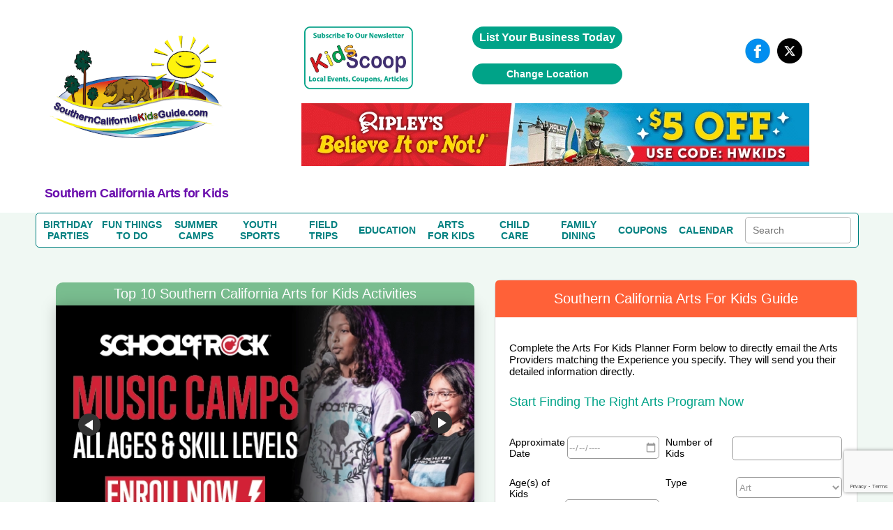

--- FILE ---
content_type: text/html; charset=utf-8
request_url: https://www.google.com/recaptcha/api2/anchor?ar=1&k=6LczCrwUAAAAAOOp6XxekkzG9-AeKu_Y-eMZPzP_&co=aHR0cHM6Ly9zb3V0aGVybmNhbGlmb3JuaWFraWRzZ3VpZGUuY29tOjQ0Mw..&hl=en&v=N67nZn4AqZkNcbeMu4prBgzg&size=invisible&anchor-ms=20000&execute-ms=30000&cb=e6e87edli5xh
body_size: 48825
content:
<!DOCTYPE HTML><html dir="ltr" lang="en"><head><meta http-equiv="Content-Type" content="text/html; charset=UTF-8">
<meta http-equiv="X-UA-Compatible" content="IE=edge">
<title>reCAPTCHA</title>
<style type="text/css">
/* cyrillic-ext */
@font-face {
  font-family: 'Roboto';
  font-style: normal;
  font-weight: 400;
  font-stretch: 100%;
  src: url(//fonts.gstatic.com/s/roboto/v48/KFO7CnqEu92Fr1ME7kSn66aGLdTylUAMa3GUBHMdazTgWw.woff2) format('woff2');
  unicode-range: U+0460-052F, U+1C80-1C8A, U+20B4, U+2DE0-2DFF, U+A640-A69F, U+FE2E-FE2F;
}
/* cyrillic */
@font-face {
  font-family: 'Roboto';
  font-style: normal;
  font-weight: 400;
  font-stretch: 100%;
  src: url(//fonts.gstatic.com/s/roboto/v48/KFO7CnqEu92Fr1ME7kSn66aGLdTylUAMa3iUBHMdazTgWw.woff2) format('woff2');
  unicode-range: U+0301, U+0400-045F, U+0490-0491, U+04B0-04B1, U+2116;
}
/* greek-ext */
@font-face {
  font-family: 'Roboto';
  font-style: normal;
  font-weight: 400;
  font-stretch: 100%;
  src: url(//fonts.gstatic.com/s/roboto/v48/KFO7CnqEu92Fr1ME7kSn66aGLdTylUAMa3CUBHMdazTgWw.woff2) format('woff2');
  unicode-range: U+1F00-1FFF;
}
/* greek */
@font-face {
  font-family: 'Roboto';
  font-style: normal;
  font-weight: 400;
  font-stretch: 100%;
  src: url(//fonts.gstatic.com/s/roboto/v48/KFO7CnqEu92Fr1ME7kSn66aGLdTylUAMa3-UBHMdazTgWw.woff2) format('woff2');
  unicode-range: U+0370-0377, U+037A-037F, U+0384-038A, U+038C, U+038E-03A1, U+03A3-03FF;
}
/* math */
@font-face {
  font-family: 'Roboto';
  font-style: normal;
  font-weight: 400;
  font-stretch: 100%;
  src: url(//fonts.gstatic.com/s/roboto/v48/KFO7CnqEu92Fr1ME7kSn66aGLdTylUAMawCUBHMdazTgWw.woff2) format('woff2');
  unicode-range: U+0302-0303, U+0305, U+0307-0308, U+0310, U+0312, U+0315, U+031A, U+0326-0327, U+032C, U+032F-0330, U+0332-0333, U+0338, U+033A, U+0346, U+034D, U+0391-03A1, U+03A3-03A9, U+03B1-03C9, U+03D1, U+03D5-03D6, U+03F0-03F1, U+03F4-03F5, U+2016-2017, U+2034-2038, U+203C, U+2040, U+2043, U+2047, U+2050, U+2057, U+205F, U+2070-2071, U+2074-208E, U+2090-209C, U+20D0-20DC, U+20E1, U+20E5-20EF, U+2100-2112, U+2114-2115, U+2117-2121, U+2123-214F, U+2190, U+2192, U+2194-21AE, U+21B0-21E5, U+21F1-21F2, U+21F4-2211, U+2213-2214, U+2216-22FF, U+2308-230B, U+2310, U+2319, U+231C-2321, U+2336-237A, U+237C, U+2395, U+239B-23B7, U+23D0, U+23DC-23E1, U+2474-2475, U+25AF, U+25B3, U+25B7, U+25BD, U+25C1, U+25CA, U+25CC, U+25FB, U+266D-266F, U+27C0-27FF, U+2900-2AFF, U+2B0E-2B11, U+2B30-2B4C, U+2BFE, U+3030, U+FF5B, U+FF5D, U+1D400-1D7FF, U+1EE00-1EEFF;
}
/* symbols */
@font-face {
  font-family: 'Roboto';
  font-style: normal;
  font-weight: 400;
  font-stretch: 100%;
  src: url(//fonts.gstatic.com/s/roboto/v48/KFO7CnqEu92Fr1ME7kSn66aGLdTylUAMaxKUBHMdazTgWw.woff2) format('woff2');
  unicode-range: U+0001-000C, U+000E-001F, U+007F-009F, U+20DD-20E0, U+20E2-20E4, U+2150-218F, U+2190, U+2192, U+2194-2199, U+21AF, U+21E6-21F0, U+21F3, U+2218-2219, U+2299, U+22C4-22C6, U+2300-243F, U+2440-244A, U+2460-24FF, U+25A0-27BF, U+2800-28FF, U+2921-2922, U+2981, U+29BF, U+29EB, U+2B00-2BFF, U+4DC0-4DFF, U+FFF9-FFFB, U+10140-1018E, U+10190-1019C, U+101A0, U+101D0-101FD, U+102E0-102FB, U+10E60-10E7E, U+1D2C0-1D2D3, U+1D2E0-1D37F, U+1F000-1F0FF, U+1F100-1F1AD, U+1F1E6-1F1FF, U+1F30D-1F30F, U+1F315, U+1F31C, U+1F31E, U+1F320-1F32C, U+1F336, U+1F378, U+1F37D, U+1F382, U+1F393-1F39F, U+1F3A7-1F3A8, U+1F3AC-1F3AF, U+1F3C2, U+1F3C4-1F3C6, U+1F3CA-1F3CE, U+1F3D4-1F3E0, U+1F3ED, U+1F3F1-1F3F3, U+1F3F5-1F3F7, U+1F408, U+1F415, U+1F41F, U+1F426, U+1F43F, U+1F441-1F442, U+1F444, U+1F446-1F449, U+1F44C-1F44E, U+1F453, U+1F46A, U+1F47D, U+1F4A3, U+1F4B0, U+1F4B3, U+1F4B9, U+1F4BB, U+1F4BF, U+1F4C8-1F4CB, U+1F4D6, U+1F4DA, U+1F4DF, U+1F4E3-1F4E6, U+1F4EA-1F4ED, U+1F4F7, U+1F4F9-1F4FB, U+1F4FD-1F4FE, U+1F503, U+1F507-1F50B, U+1F50D, U+1F512-1F513, U+1F53E-1F54A, U+1F54F-1F5FA, U+1F610, U+1F650-1F67F, U+1F687, U+1F68D, U+1F691, U+1F694, U+1F698, U+1F6AD, U+1F6B2, U+1F6B9-1F6BA, U+1F6BC, U+1F6C6-1F6CF, U+1F6D3-1F6D7, U+1F6E0-1F6EA, U+1F6F0-1F6F3, U+1F6F7-1F6FC, U+1F700-1F7FF, U+1F800-1F80B, U+1F810-1F847, U+1F850-1F859, U+1F860-1F887, U+1F890-1F8AD, U+1F8B0-1F8BB, U+1F8C0-1F8C1, U+1F900-1F90B, U+1F93B, U+1F946, U+1F984, U+1F996, U+1F9E9, U+1FA00-1FA6F, U+1FA70-1FA7C, U+1FA80-1FA89, U+1FA8F-1FAC6, U+1FACE-1FADC, U+1FADF-1FAE9, U+1FAF0-1FAF8, U+1FB00-1FBFF;
}
/* vietnamese */
@font-face {
  font-family: 'Roboto';
  font-style: normal;
  font-weight: 400;
  font-stretch: 100%;
  src: url(//fonts.gstatic.com/s/roboto/v48/KFO7CnqEu92Fr1ME7kSn66aGLdTylUAMa3OUBHMdazTgWw.woff2) format('woff2');
  unicode-range: U+0102-0103, U+0110-0111, U+0128-0129, U+0168-0169, U+01A0-01A1, U+01AF-01B0, U+0300-0301, U+0303-0304, U+0308-0309, U+0323, U+0329, U+1EA0-1EF9, U+20AB;
}
/* latin-ext */
@font-face {
  font-family: 'Roboto';
  font-style: normal;
  font-weight: 400;
  font-stretch: 100%;
  src: url(//fonts.gstatic.com/s/roboto/v48/KFO7CnqEu92Fr1ME7kSn66aGLdTylUAMa3KUBHMdazTgWw.woff2) format('woff2');
  unicode-range: U+0100-02BA, U+02BD-02C5, U+02C7-02CC, U+02CE-02D7, U+02DD-02FF, U+0304, U+0308, U+0329, U+1D00-1DBF, U+1E00-1E9F, U+1EF2-1EFF, U+2020, U+20A0-20AB, U+20AD-20C0, U+2113, U+2C60-2C7F, U+A720-A7FF;
}
/* latin */
@font-face {
  font-family: 'Roboto';
  font-style: normal;
  font-weight: 400;
  font-stretch: 100%;
  src: url(//fonts.gstatic.com/s/roboto/v48/KFO7CnqEu92Fr1ME7kSn66aGLdTylUAMa3yUBHMdazQ.woff2) format('woff2');
  unicode-range: U+0000-00FF, U+0131, U+0152-0153, U+02BB-02BC, U+02C6, U+02DA, U+02DC, U+0304, U+0308, U+0329, U+2000-206F, U+20AC, U+2122, U+2191, U+2193, U+2212, U+2215, U+FEFF, U+FFFD;
}
/* cyrillic-ext */
@font-face {
  font-family: 'Roboto';
  font-style: normal;
  font-weight: 500;
  font-stretch: 100%;
  src: url(//fonts.gstatic.com/s/roboto/v48/KFO7CnqEu92Fr1ME7kSn66aGLdTylUAMa3GUBHMdazTgWw.woff2) format('woff2');
  unicode-range: U+0460-052F, U+1C80-1C8A, U+20B4, U+2DE0-2DFF, U+A640-A69F, U+FE2E-FE2F;
}
/* cyrillic */
@font-face {
  font-family: 'Roboto';
  font-style: normal;
  font-weight: 500;
  font-stretch: 100%;
  src: url(//fonts.gstatic.com/s/roboto/v48/KFO7CnqEu92Fr1ME7kSn66aGLdTylUAMa3iUBHMdazTgWw.woff2) format('woff2');
  unicode-range: U+0301, U+0400-045F, U+0490-0491, U+04B0-04B1, U+2116;
}
/* greek-ext */
@font-face {
  font-family: 'Roboto';
  font-style: normal;
  font-weight: 500;
  font-stretch: 100%;
  src: url(//fonts.gstatic.com/s/roboto/v48/KFO7CnqEu92Fr1ME7kSn66aGLdTylUAMa3CUBHMdazTgWw.woff2) format('woff2');
  unicode-range: U+1F00-1FFF;
}
/* greek */
@font-face {
  font-family: 'Roboto';
  font-style: normal;
  font-weight: 500;
  font-stretch: 100%;
  src: url(//fonts.gstatic.com/s/roboto/v48/KFO7CnqEu92Fr1ME7kSn66aGLdTylUAMa3-UBHMdazTgWw.woff2) format('woff2');
  unicode-range: U+0370-0377, U+037A-037F, U+0384-038A, U+038C, U+038E-03A1, U+03A3-03FF;
}
/* math */
@font-face {
  font-family: 'Roboto';
  font-style: normal;
  font-weight: 500;
  font-stretch: 100%;
  src: url(//fonts.gstatic.com/s/roboto/v48/KFO7CnqEu92Fr1ME7kSn66aGLdTylUAMawCUBHMdazTgWw.woff2) format('woff2');
  unicode-range: U+0302-0303, U+0305, U+0307-0308, U+0310, U+0312, U+0315, U+031A, U+0326-0327, U+032C, U+032F-0330, U+0332-0333, U+0338, U+033A, U+0346, U+034D, U+0391-03A1, U+03A3-03A9, U+03B1-03C9, U+03D1, U+03D5-03D6, U+03F0-03F1, U+03F4-03F5, U+2016-2017, U+2034-2038, U+203C, U+2040, U+2043, U+2047, U+2050, U+2057, U+205F, U+2070-2071, U+2074-208E, U+2090-209C, U+20D0-20DC, U+20E1, U+20E5-20EF, U+2100-2112, U+2114-2115, U+2117-2121, U+2123-214F, U+2190, U+2192, U+2194-21AE, U+21B0-21E5, U+21F1-21F2, U+21F4-2211, U+2213-2214, U+2216-22FF, U+2308-230B, U+2310, U+2319, U+231C-2321, U+2336-237A, U+237C, U+2395, U+239B-23B7, U+23D0, U+23DC-23E1, U+2474-2475, U+25AF, U+25B3, U+25B7, U+25BD, U+25C1, U+25CA, U+25CC, U+25FB, U+266D-266F, U+27C0-27FF, U+2900-2AFF, U+2B0E-2B11, U+2B30-2B4C, U+2BFE, U+3030, U+FF5B, U+FF5D, U+1D400-1D7FF, U+1EE00-1EEFF;
}
/* symbols */
@font-face {
  font-family: 'Roboto';
  font-style: normal;
  font-weight: 500;
  font-stretch: 100%;
  src: url(//fonts.gstatic.com/s/roboto/v48/KFO7CnqEu92Fr1ME7kSn66aGLdTylUAMaxKUBHMdazTgWw.woff2) format('woff2');
  unicode-range: U+0001-000C, U+000E-001F, U+007F-009F, U+20DD-20E0, U+20E2-20E4, U+2150-218F, U+2190, U+2192, U+2194-2199, U+21AF, U+21E6-21F0, U+21F3, U+2218-2219, U+2299, U+22C4-22C6, U+2300-243F, U+2440-244A, U+2460-24FF, U+25A0-27BF, U+2800-28FF, U+2921-2922, U+2981, U+29BF, U+29EB, U+2B00-2BFF, U+4DC0-4DFF, U+FFF9-FFFB, U+10140-1018E, U+10190-1019C, U+101A0, U+101D0-101FD, U+102E0-102FB, U+10E60-10E7E, U+1D2C0-1D2D3, U+1D2E0-1D37F, U+1F000-1F0FF, U+1F100-1F1AD, U+1F1E6-1F1FF, U+1F30D-1F30F, U+1F315, U+1F31C, U+1F31E, U+1F320-1F32C, U+1F336, U+1F378, U+1F37D, U+1F382, U+1F393-1F39F, U+1F3A7-1F3A8, U+1F3AC-1F3AF, U+1F3C2, U+1F3C4-1F3C6, U+1F3CA-1F3CE, U+1F3D4-1F3E0, U+1F3ED, U+1F3F1-1F3F3, U+1F3F5-1F3F7, U+1F408, U+1F415, U+1F41F, U+1F426, U+1F43F, U+1F441-1F442, U+1F444, U+1F446-1F449, U+1F44C-1F44E, U+1F453, U+1F46A, U+1F47D, U+1F4A3, U+1F4B0, U+1F4B3, U+1F4B9, U+1F4BB, U+1F4BF, U+1F4C8-1F4CB, U+1F4D6, U+1F4DA, U+1F4DF, U+1F4E3-1F4E6, U+1F4EA-1F4ED, U+1F4F7, U+1F4F9-1F4FB, U+1F4FD-1F4FE, U+1F503, U+1F507-1F50B, U+1F50D, U+1F512-1F513, U+1F53E-1F54A, U+1F54F-1F5FA, U+1F610, U+1F650-1F67F, U+1F687, U+1F68D, U+1F691, U+1F694, U+1F698, U+1F6AD, U+1F6B2, U+1F6B9-1F6BA, U+1F6BC, U+1F6C6-1F6CF, U+1F6D3-1F6D7, U+1F6E0-1F6EA, U+1F6F0-1F6F3, U+1F6F7-1F6FC, U+1F700-1F7FF, U+1F800-1F80B, U+1F810-1F847, U+1F850-1F859, U+1F860-1F887, U+1F890-1F8AD, U+1F8B0-1F8BB, U+1F8C0-1F8C1, U+1F900-1F90B, U+1F93B, U+1F946, U+1F984, U+1F996, U+1F9E9, U+1FA00-1FA6F, U+1FA70-1FA7C, U+1FA80-1FA89, U+1FA8F-1FAC6, U+1FACE-1FADC, U+1FADF-1FAE9, U+1FAF0-1FAF8, U+1FB00-1FBFF;
}
/* vietnamese */
@font-face {
  font-family: 'Roboto';
  font-style: normal;
  font-weight: 500;
  font-stretch: 100%;
  src: url(//fonts.gstatic.com/s/roboto/v48/KFO7CnqEu92Fr1ME7kSn66aGLdTylUAMa3OUBHMdazTgWw.woff2) format('woff2');
  unicode-range: U+0102-0103, U+0110-0111, U+0128-0129, U+0168-0169, U+01A0-01A1, U+01AF-01B0, U+0300-0301, U+0303-0304, U+0308-0309, U+0323, U+0329, U+1EA0-1EF9, U+20AB;
}
/* latin-ext */
@font-face {
  font-family: 'Roboto';
  font-style: normal;
  font-weight: 500;
  font-stretch: 100%;
  src: url(//fonts.gstatic.com/s/roboto/v48/KFO7CnqEu92Fr1ME7kSn66aGLdTylUAMa3KUBHMdazTgWw.woff2) format('woff2');
  unicode-range: U+0100-02BA, U+02BD-02C5, U+02C7-02CC, U+02CE-02D7, U+02DD-02FF, U+0304, U+0308, U+0329, U+1D00-1DBF, U+1E00-1E9F, U+1EF2-1EFF, U+2020, U+20A0-20AB, U+20AD-20C0, U+2113, U+2C60-2C7F, U+A720-A7FF;
}
/* latin */
@font-face {
  font-family: 'Roboto';
  font-style: normal;
  font-weight: 500;
  font-stretch: 100%;
  src: url(//fonts.gstatic.com/s/roboto/v48/KFO7CnqEu92Fr1ME7kSn66aGLdTylUAMa3yUBHMdazQ.woff2) format('woff2');
  unicode-range: U+0000-00FF, U+0131, U+0152-0153, U+02BB-02BC, U+02C6, U+02DA, U+02DC, U+0304, U+0308, U+0329, U+2000-206F, U+20AC, U+2122, U+2191, U+2193, U+2212, U+2215, U+FEFF, U+FFFD;
}
/* cyrillic-ext */
@font-face {
  font-family: 'Roboto';
  font-style: normal;
  font-weight: 900;
  font-stretch: 100%;
  src: url(//fonts.gstatic.com/s/roboto/v48/KFO7CnqEu92Fr1ME7kSn66aGLdTylUAMa3GUBHMdazTgWw.woff2) format('woff2');
  unicode-range: U+0460-052F, U+1C80-1C8A, U+20B4, U+2DE0-2DFF, U+A640-A69F, U+FE2E-FE2F;
}
/* cyrillic */
@font-face {
  font-family: 'Roboto';
  font-style: normal;
  font-weight: 900;
  font-stretch: 100%;
  src: url(//fonts.gstatic.com/s/roboto/v48/KFO7CnqEu92Fr1ME7kSn66aGLdTylUAMa3iUBHMdazTgWw.woff2) format('woff2');
  unicode-range: U+0301, U+0400-045F, U+0490-0491, U+04B0-04B1, U+2116;
}
/* greek-ext */
@font-face {
  font-family: 'Roboto';
  font-style: normal;
  font-weight: 900;
  font-stretch: 100%;
  src: url(//fonts.gstatic.com/s/roboto/v48/KFO7CnqEu92Fr1ME7kSn66aGLdTylUAMa3CUBHMdazTgWw.woff2) format('woff2');
  unicode-range: U+1F00-1FFF;
}
/* greek */
@font-face {
  font-family: 'Roboto';
  font-style: normal;
  font-weight: 900;
  font-stretch: 100%;
  src: url(//fonts.gstatic.com/s/roboto/v48/KFO7CnqEu92Fr1ME7kSn66aGLdTylUAMa3-UBHMdazTgWw.woff2) format('woff2');
  unicode-range: U+0370-0377, U+037A-037F, U+0384-038A, U+038C, U+038E-03A1, U+03A3-03FF;
}
/* math */
@font-face {
  font-family: 'Roboto';
  font-style: normal;
  font-weight: 900;
  font-stretch: 100%;
  src: url(//fonts.gstatic.com/s/roboto/v48/KFO7CnqEu92Fr1ME7kSn66aGLdTylUAMawCUBHMdazTgWw.woff2) format('woff2');
  unicode-range: U+0302-0303, U+0305, U+0307-0308, U+0310, U+0312, U+0315, U+031A, U+0326-0327, U+032C, U+032F-0330, U+0332-0333, U+0338, U+033A, U+0346, U+034D, U+0391-03A1, U+03A3-03A9, U+03B1-03C9, U+03D1, U+03D5-03D6, U+03F0-03F1, U+03F4-03F5, U+2016-2017, U+2034-2038, U+203C, U+2040, U+2043, U+2047, U+2050, U+2057, U+205F, U+2070-2071, U+2074-208E, U+2090-209C, U+20D0-20DC, U+20E1, U+20E5-20EF, U+2100-2112, U+2114-2115, U+2117-2121, U+2123-214F, U+2190, U+2192, U+2194-21AE, U+21B0-21E5, U+21F1-21F2, U+21F4-2211, U+2213-2214, U+2216-22FF, U+2308-230B, U+2310, U+2319, U+231C-2321, U+2336-237A, U+237C, U+2395, U+239B-23B7, U+23D0, U+23DC-23E1, U+2474-2475, U+25AF, U+25B3, U+25B7, U+25BD, U+25C1, U+25CA, U+25CC, U+25FB, U+266D-266F, U+27C0-27FF, U+2900-2AFF, U+2B0E-2B11, U+2B30-2B4C, U+2BFE, U+3030, U+FF5B, U+FF5D, U+1D400-1D7FF, U+1EE00-1EEFF;
}
/* symbols */
@font-face {
  font-family: 'Roboto';
  font-style: normal;
  font-weight: 900;
  font-stretch: 100%;
  src: url(//fonts.gstatic.com/s/roboto/v48/KFO7CnqEu92Fr1ME7kSn66aGLdTylUAMaxKUBHMdazTgWw.woff2) format('woff2');
  unicode-range: U+0001-000C, U+000E-001F, U+007F-009F, U+20DD-20E0, U+20E2-20E4, U+2150-218F, U+2190, U+2192, U+2194-2199, U+21AF, U+21E6-21F0, U+21F3, U+2218-2219, U+2299, U+22C4-22C6, U+2300-243F, U+2440-244A, U+2460-24FF, U+25A0-27BF, U+2800-28FF, U+2921-2922, U+2981, U+29BF, U+29EB, U+2B00-2BFF, U+4DC0-4DFF, U+FFF9-FFFB, U+10140-1018E, U+10190-1019C, U+101A0, U+101D0-101FD, U+102E0-102FB, U+10E60-10E7E, U+1D2C0-1D2D3, U+1D2E0-1D37F, U+1F000-1F0FF, U+1F100-1F1AD, U+1F1E6-1F1FF, U+1F30D-1F30F, U+1F315, U+1F31C, U+1F31E, U+1F320-1F32C, U+1F336, U+1F378, U+1F37D, U+1F382, U+1F393-1F39F, U+1F3A7-1F3A8, U+1F3AC-1F3AF, U+1F3C2, U+1F3C4-1F3C6, U+1F3CA-1F3CE, U+1F3D4-1F3E0, U+1F3ED, U+1F3F1-1F3F3, U+1F3F5-1F3F7, U+1F408, U+1F415, U+1F41F, U+1F426, U+1F43F, U+1F441-1F442, U+1F444, U+1F446-1F449, U+1F44C-1F44E, U+1F453, U+1F46A, U+1F47D, U+1F4A3, U+1F4B0, U+1F4B3, U+1F4B9, U+1F4BB, U+1F4BF, U+1F4C8-1F4CB, U+1F4D6, U+1F4DA, U+1F4DF, U+1F4E3-1F4E6, U+1F4EA-1F4ED, U+1F4F7, U+1F4F9-1F4FB, U+1F4FD-1F4FE, U+1F503, U+1F507-1F50B, U+1F50D, U+1F512-1F513, U+1F53E-1F54A, U+1F54F-1F5FA, U+1F610, U+1F650-1F67F, U+1F687, U+1F68D, U+1F691, U+1F694, U+1F698, U+1F6AD, U+1F6B2, U+1F6B9-1F6BA, U+1F6BC, U+1F6C6-1F6CF, U+1F6D3-1F6D7, U+1F6E0-1F6EA, U+1F6F0-1F6F3, U+1F6F7-1F6FC, U+1F700-1F7FF, U+1F800-1F80B, U+1F810-1F847, U+1F850-1F859, U+1F860-1F887, U+1F890-1F8AD, U+1F8B0-1F8BB, U+1F8C0-1F8C1, U+1F900-1F90B, U+1F93B, U+1F946, U+1F984, U+1F996, U+1F9E9, U+1FA00-1FA6F, U+1FA70-1FA7C, U+1FA80-1FA89, U+1FA8F-1FAC6, U+1FACE-1FADC, U+1FADF-1FAE9, U+1FAF0-1FAF8, U+1FB00-1FBFF;
}
/* vietnamese */
@font-face {
  font-family: 'Roboto';
  font-style: normal;
  font-weight: 900;
  font-stretch: 100%;
  src: url(//fonts.gstatic.com/s/roboto/v48/KFO7CnqEu92Fr1ME7kSn66aGLdTylUAMa3OUBHMdazTgWw.woff2) format('woff2');
  unicode-range: U+0102-0103, U+0110-0111, U+0128-0129, U+0168-0169, U+01A0-01A1, U+01AF-01B0, U+0300-0301, U+0303-0304, U+0308-0309, U+0323, U+0329, U+1EA0-1EF9, U+20AB;
}
/* latin-ext */
@font-face {
  font-family: 'Roboto';
  font-style: normal;
  font-weight: 900;
  font-stretch: 100%;
  src: url(//fonts.gstatic.com/s/roboto/v48/KFO7CnqEu92Fr1ME7kSn66aGLdTylUAMa3KUBHMdazTgWw.woff2) format('woff2');
  unicode-range: U+0100-02BA, U+02BD-02C5, U+02C7-02CC, U+02CE-02D7, U+02DD-02FF, U+0304, U+0308, U+0329, U+1D00-1DBF, U+1E00-1E9F, U+1EF2-1EFF, U+2020, U+20A0-20AB, U+20AD-20C0, U+2113, U+2C60-2C7F, U+A720-A7FF;
}
/* latin */
@font-face {
  font-family: 'Roboto';
  font-style: normal;
  font-weight: 900;
  font-stretch: 100%;
  src: url(//fonts.gstatic.com/s/roboto/v48/KFO7CnqEu92Fr1ME7kSn66aGLdTylUAMa3yUBHMdazQ.woff2) format('woff2');
  unicode-range: U+0000-00FF, U+0131, U+0152-0153, U+02BB-02BC, U+02C6, U+02DA, U+02DC, U+0304, U+0308, U+0329, U+2000-206F, U+20AC, U+2122, U+2191, U+2193, U+2212, U+2215, U+FEFF, U+FFFD;
}

</style>
<link rel="stylesheet" type="text/css" href="https://www.gstatic.com/recaptcha/releases/N67nZn4AqZkNcbeMu4prBgzg/styles__ltr.css">
<script nonce="iVfPJMV579A1rSxsQjnSjA" type="text/javascript">window['__recaptcha_api'] = 'https://www.google.com/recaptcha/api2/';</script>
<script type="text/javascript" src="https://www.gstatic.com/recaptcha/releases/N67nZn4AqZkNcbeMu4prBgzg/recaptcha__en.js" nonce="iVfPJMV579A1rSxsQjnSjA">
      
    </script></head>
<body><div id="rc-anchor-alert" class="rc-anchor-alert"></div>
<input type="hidden" id="recaptcha-token" value="[base64]">
<script type="text/javascript" nonce="iVfPJMV579A1rSxsQjnSjA">
      recaptcha.anchor.Main.init("[\x22ainput\x22,[\x22bgdata\x22,\x22\x22,\[base64]/[base64]/[base64]/ZyhXLGgpOnEoW04sMjEsbF0sVywwKSxoKSxmYWxzZSxmYWxzZSl9Y2F0Y2goayl7RygzNTgsVyk/[base64]/[base64]/[base64]/[base64]/[base64]/[base64]/[base64]/bmV3IEJbT10oRFswXSk6dz09Mj9uZXcgQltPXShEWzBdLERbMV0pOnc9PTM/bmV3IEJbT10oRFswXSxEWzFdLERbMl0pOnc9PTQ/[base64]/[base64]/[base64]/[base64]/[base64]\\u003d\x22,\[base64]\\u003d\\u003d\x22,\x22wrfCj8OdWcO4ZT3CvMOQw6FFw7/[base64]/Ch8KCUMOnXMOyLsKoAsO9wqlOFgvDlcOqO0rDocKbw70mK8OLw7Vcwq/[base64]/[base64]/Cq8KFw47CgsO9a8O3w7gYwo/CmMK/InA1UzIbI8KXwqXCt1HDnlTCoDsswo0vwqjClsOoAcKFGAHDiH8Lb8OqwrDCtUxRbmktwoTClQh3w7xOUW3DmgzCnXEKGcKaw4HDp8Knw7o5DWDDoMOBwr7CgsO/AsO3asO/f8K0w43DkFTDhQDDscOxM8K6LA3CuwN2IMO2wo8jEMOHwqssE8K6w5pOwpBzKMOuwqDDgcKDSTcQw5DDlsKvPw3Dh1XCgMO0ETXDpjJWLU9Jw7nCnWTDtCTDuQoNR1/[base64]/[base64]/X8OMwpfDlMK2wq1MNS0RDTfCmwk5woXCpkMiw7LCqsOKw5rCvsOuwrPDt2LDnMOcw5rDh0HCu27CvsOVFSJ6w7t9Y0HCjsObw6LCqHHDv13DlMONBxYYw7MZw6QdahghSS8cfTd2CsKsM8OsAcOlwoHCkTHCs8O9w5NnRDNdPlPCvFM5w5/ChsK3w6LCsFEgwpHDpgVow5PCsABuwqJiSMKYw69RPcKpw6kaHzlTw6fDtGtSKUgrcMKzw7laCiAaMsObYQjDm8K3LXnCqsKhDMOFN3zDnsKNw6RLJsKYw7Fgwr3Dr2pHw6vCt37DqnzCnMKcw4HCqxl/LsOAw6dXfTXDmcOtVGpkwpA1GcOBEjVcbMKnwoVJQsO0w5rCm1fDssKFwp42wr5hO8OQwpN/ejdlVRt7wpclVyHCjyMBwozCo8K5EjxyZMKdV8O9DBRew7fCrHAhFw5VPMKbwpLDoREqwo9Yw7pjREHDi1PCqMKSMMKnwr/DuMOYwprDuMOoNwPCr8KaTS/[base64]/CksKzwoNVw7APwoJ2w7nDkmXCvH/DqlnDk8KZw7HDmAZDwoR7X8KjFMKaM8Okwr3CssKDT8KSwoRZFVxWCcK8K8OMw5wJwppnYsK3wpwidgxyw5AoQ8KUwqhow4LDnUF8QRbDusO0wp/CmMO/ByvCg8OpwpEXwrkOw4xlE8OXRkJaJsOga8KLBsOfcznCsWwaw5bDnkM/w41twrMfw7HClEssCcOhw4fCk3gWwoLCiRnDgsOhHVXDk8K+L1pbIAQDP8OSwqHDu2LCj8OQw7/DhHzDv8OUQgbDoy5hw75Dw6hqwqrCqMK+wr4JFMKVTzfCjBHCpUvCngbDtwAuw7/DiMOVZiQIwrAlWMOXw5MIOcKvGH1lQMKtJsO5QsKtwpXCoGPDtwowU8KpMCjCpcOdwqjCpXNOwoxPKMOULMOHw7PDoR9hw4/Du2hhw6/CrMKnwpPDrcOkwoDCkGPDjTRzwpXCkhXCocKrZWQhw4jCs8OIZHnDqsKew6UBVEzDmmDClsKHwoDCrRQJwqPCvDDCnsOPw6lXw4MJw5XCjSMQHcO4wqvDiV5+JsORZ8OyLwjDvMKEcB7Ct8KYw4Urwo8pLT/DnMK8wogLEMO/w70MZMOVUsODM8OsAR5dw4wAw4V1w4LDr0fDiArCoMOjwrTCssKZGsK6w6zCtD3DlsOaU8OzCVcTOxQUIMKlwovDn18fw7fDm1zCslDDnw0qwpPCssKHw6lEam04w43Cl0TCg8KmDnkYw5VqYMOCw7kXwopRw6PDkB/DnhIBw4AhwoZOw5LDicOxw7LDj8KYw5F6McKcw6zCiALCnsOPVgPChnLCtcO7AA7Cj8KHflLCqsOIwrs9JCUwwq/[base64]/[base64]/DhMKow5rCgMKtRcOEw4PCoRYRwo5xwokOYTvDkQHDgURfJTVMw6MHMcOYMsKxw65lDcKPbcOeahsIw5jChMKtw6LDpE3DiTrDkn1/w69PwplSw7zCrip8wpvCgx8sD8Kmwr13wp3CncKcw5srwociPMKcRUrDnHVEPsKdcAsqwp/CqcOrSMO6ClYtw5xzYMKTCsKZw5xqw7/CscO1XS1Bw64cwqLCviDCnMO6UMOFFDjDocOZwqVIw4Icw7TCi2LDplkpw4MZOX3DtDETQ8O1wrjDr34nw5/CqMO+e0Qzw4vCs8Kkw4TDoMKbax1WwooSwqLCsDARTRHCmTPCicOQwo/ClBAIfsKbD8KRwqTDjV/DqW/[base64]/[base64]/CtcO0wqFawr/[base64]/DocKJwp1uZ8KOE0nDtcOKwqDCrsKrw7AfV8OkVcOLw4rCsDRCKcKMw7jDmMKTwrk5w5HDqHpQI8KDdXxSE8OHw5NJQMOnWcOWNADCump5aMKdfBDDt8OTJAfCrMK9w5vDlMKFKMOHwqvDs3zDh8Ocw53DnBXDtGDCqMOnF8Kfw74fRU9UwpYLEhUFw5/[base64]/bWlIw5fCicOYwoLDicK0JF/CvzEDFMOmA8KWc8OYw5FyJG7Co8OOw6nCvMOtwr3Cs8OSw7MvIcO/wq/CgMKqJQPDoMK0YcKNw411woDCtMK9wqtgOcOHQ8KkwqQVwrjCv8KGOlTDo8Kxw5bCsnNZwpYfQMK8woxhW37DucKVB3VAw4TCg3pnwrfDvU7CphbDly/CtyZ6wpLDlMKvwpbCucOmwplzRcOUYsKOEsKDTRLCncO9K3k6wqTDnTl7w79MfBcoAREMw4bCjMKZwqPDosKzw7Nfw4MZPh0hwqw7Rj3DicKdw5rDpcK0wqTDly3Duxwzw4fCtsOOH8OHZAvDnXHDhE/CvsKEeQETaFrCgFfDjMKAwoN3aiVxw7LDixhHXlXCqCLDqCAkCjPCvsO1DMOaYjpYw5ZoK8K6w7ceVXgsbcKzw4vCqcKxKhZ4w4jDkcKFEHgDdcOlKMONKQbClmc3wobDocKEwpNYAAvDjMKIEMKOAl/CvBzDm8OwSAN7XTLCosKZw7IEwpoVNcKjRMOJwrrCtsOvYGNvwpltVMOiBMK1w6/CiG5cP8KfwrJBPTYhJMOXw5rCgkPDgMOiw6fDscKvw5/Cn8KgC8K1Yyo5VWDDnMKCw7UrHcOAw6DCi0zClcOmw5rCjMKqw47DjsKkw7XCicO4wpIKw7wwwq7CnsKjUXrDlsK6CDU8w70jBDY/[base64]/PUHDnVrCscO+wpHDj8K5wpTDjsK7W0Adwr8hQRdtSsOCRyXCmsOLXsKvV8Kew4fCpHfDnjAywp4mw59CwrjDrGR/[base64]/CuzXCssOBFDTCqyQ8MHJqwqnDpsOxJMK8JsKuAmHDr8KEw6AOW8KFCWRxCcKXc8K3Qi7CvG/DisO9w5PDq8OLf8OiwrHDicKyw4/DuU0Ow70Aw5gXPW8Tbw9dwqfDqWDChnDCpgrDpnXDhTnDvCHDicOaw7Q5A3DCr21lXMOYwpoowo3DrMKTwr8/w7owCsOCIsKpwodHAMKYwp/[base64]/Dm8KTw7NLecK/OsK9OsKLFlTChsOCYAcTL01dwpJCwonDnMOUwrwww7jCogksw5vCn8OQwrHDiMOFwqfDgMKFF8K5OcKxZEo4acO/O8KsAMK6w5sKwq54RzorbsOFw7MzccOxw6/DscOJw4sdFx3CgsOgF8ODwqzDtmfDsBImw4AgwrZMw6ggecOibsKUw4wWeD7DkU/CrVDCscOESWRQWQlAw6zCsHU5c8KhwoUHwrMRwpLCjXHDi8KvcMKhA8KmeMKCwq05w5s0VjVDAVd6woBIw7URw6ZkYSDDgcOsW8Oiw5ZQwqXCu8K+wqnClnpVwoTCrcKMPMKkwqPCiMKdLW/CtXDDuMO5wr/DmsOQQcOWHQLCl8KIw53DrEbChMKsOwjCmMK9SmsAw6UZw6/Dg07DtnPDk8K3w4wFB0DDuUrDs8KtU8O/a8OoU8O/[base64]/CqcKhGiIVwqAqPg4/FUYAw4TCv8Oswqsjwo7CmcOeG8KeX8KQEiHCjMKTLsO9McOfw7xGHB3Ck8OtPMOXAsOrw7FWOiwlwobDmFBwDsO4wqLCi8KnwrZpwrbCrho4XjVvPMO7KcK6wrRMw4xbQMOvSUthw5rCmWnCsSDCl8KYw4nDjMKbwrEDw4JrNsO6w4HDisO/WWHCli1Jwq7Ds2xfw7k3bcO1ScKlBQYUwr1TV8OMwovCn8O+G8O+fcKlwoEBTXnCjsKCDMKfWsKMHEwrwpZkw7Q4XMOXwrXCtMOowoZxDcK5STMFw60zw6rCiDjDnMKTw5IawpHDgcK/[base64]/DosOPwpc3RcOKHiXCtTrDv0/CtjzCh0hDw5BWRnJdb8KkwrnDoU/DljFWw5rCq1vCpsORdcKawp5owoHDu8KZwoIdwrjCjMKnw5JZwotZwonDkMOuwp/[base64]/[base64]/[base64]/CuVZkVgXDn8OsTcO8wrHDnsKtw6rCvsK+w4bCjFNSwo9DX8KGScOfw4HCnUQGwocJVcKqD8Oqw7LDncKQwq0MJsKxwqM+D8KDKSJ0w4DCo8OjwqTDiCRlUXNICcK0wqrDihNww581eMOGwqRoQsKBw5HDkThVw4M/woN/w4QGwr/[base64]/DjsKDLgkib8Kgw58JwrLDh1XCu8KFSWMPw7IWwrl+UcKmYwMOQ8OAXcOcw67ClQJZwp5Uwr7CnncZwoF8w6DDm8KwX8Khw5jDtydMw4dFOx4Fw6vDgcKXwr/[base64]/[base64]/DsjvCkDHDtF5+w5Edwo7DlMOTw5Y6PXHCksOgwo/DvFZXw6PDpcK2E8KlwoLDrwnDjMOjwrLCvsKHwrvDqsOSw63ClAvDtMOgwrxmfhpfw6TCtsOKw7DDsjsTEwjCj2lqeMK5E8OEw5fDusKrwr5MwphPD8OSKyzClQXDi17Cg8OQPcOGw7xHEsK7RcOuwpLCmsOIPcOgasKGw7bCiUQXFMK8RW/CrUjCqGnDnUEpw5YqLlTDusOfwonDrcKuOsKPBsK6f8KYTcK1PFF0w4lHf3I/wp7CjsOfKwPDgcKPJMOOwqkHwpUhCsOXwpvDrsKfH8OVEijDtsOIGi1KEG7CkFYXw5EGwpLDgMKnSsObQsKOwpVwwpwbF1BUBwvDr8O5w4fCtsKtWmB8CsOIOBonw69PNS9SIsOPfsOpISnCpiHCkR5XwrTCpEHClgfClU5Jw5x1RWwEK8KZesO0aB9yCAJ3QcOOwo/DkTXDrsOJw6PDunHCtMK4wo5vGHDDuMOgAcKwfHNCw5xYwpHDnsKiwqjCqcKWw59qU8Oaw59gbMO6HRh6ZEzCiHbCrBzDgsKLwqrCh8KUwqPCrgNvHMOyawnDgsOswpNUO0zDj3/[base64]/Cn8KIWMKyw4xawpYcwqXCg8O2XkJJZntIwolwwo41wqzCpMKKw6XDjAPDkFPDrMKWKgvCvsKmfsOmXsK2e8KhSwXDv8O5wr0kwobCoV92BQ/ChcKGw5wHCMKGYmnCjRzDtVE4wpt2ZnFQwqgaRMOTFlHDqxXCq8OEw6l0wocWw5HCvCbDqcKfw6Zpwrh6w7NGwq86GSLClMO+wpILX8K/R8OAwr57XyVcMwAfL8KTw6Qew6vDnVQMwpPCmFw/VsKtJMKKVsKEVsKLw4BqBMOyw6gXwq7DoQR5w7MCE8KQw5ctfmkHwqQzLDPDqFJ8w4UgKMOaw63CisK1E3FTwot2PQbCjSzDm8Kxw54MwoZew57DpkDDjcKQwpvDo8KmeBsdw73CkkrCp8OaXCnDgcOdYsK1woHChgzCn8OAK8OUOmDChX9Pwq/[base64]/Z1g7w6PDn8K+TcObw6ZnU0HDg0VRZ0jDiMOFw6PCsQXCtVrDu0HCv8KuJT1MDcORbQUywog/wqHDosOFecK/HMKdCBkKwqbCj38sB8K0w4XDgcK0c8KHwo3DucO1Hi4lJsOkQcO+wqnClynDv8KrfzfDrsK6RSHDo8OzSipswr9EwqUowq7CkVbDrMOIw5AzWMKTF8OQbcKSTMOvYsOFaMKnEcKhwqsdwr8zwpoEw5x6c8K9RGrCv8K0US4DYxEYAcOMQcKRHsK1w458QWjDp0/CtVnDkcOlw5p/ZDbDmcKNwoPCkcOKwr7CiMOVw4hfX8KsPxVUwq7ClMO2TzbCs11jNcKpJFjDt8KRwoxVJsKkwrxFw43DlMOqNQgYw67ChMKKOGwMw5LCkCTDiX/DrMOdVcOuPig2w5TDpSHDtj/DqDZCw6pTMsKGwoTDmgwewpZZwpcPZ8KqwpgjPSPDpyPDt8KHwo8cCsKyw4sHw4FlwqZ/w5kOwr8Qw6PCqMKRLX/Cr2Vlw5AIwqfDvXHDjVU4w597wrx1w50FwqzDh3YIRcK3c8Oxw47Cu8OEw7d7wqvDncOOwovDolN0wrt8wqXCsH3Csk/DvXDCkFLCtcK9w5/Ds8Obamxnwo54wpHDpXHDkcK/wpDDnAtcHlDDvsOAaCgBQMKkWQcawo7DgWLCosOcPF3CmcOOE8KHw5zCuMOpw6rDg8KewrDDl1JSwpgwA8Kzw40Hw6shwrzCvxvDrMOtbQbChsO1anzDr8OhalpQL8OWDcKDwq/[base64]/[base64]/DmQXDjgVOARB/[base64]/[base64]/A8OrK8O9bFnCjXM3C8KQw47CgsOvwpxtwqrCp8KACMO9EFNhKsKOFRprZ1jCvcK4w55uwpjDuQPDu8KsfcKkw7k2QsK7w5TCrMK8RA/DsH3CqcKgT8Oyw47DqCnCvyIUJsOhMsKJwrvCsyXCnsK3wp/CosKtwqsUGwDCtMOtME86Q8KPwrJOw7gdwonCm0tfw74Cwq3CuRYVTmY4K2PCg8OKUcKhfQ9Ww441M8Opwo59EsK9wrg1w6bDoHgFcsKoP1pNEsO7RmvCjU7CucOgVQ/DiSkSwrJSDhMRw5bDjBDClFRIN2Ibw63Dsw1fwq9Sw5Fhw7hKCMKUw4DDpVzDnMOIw5XDgsOJw4ZyDcKEwqwwwqRzwrItecKHf8O+w6XChsOsw7bDhX3Cu8Kgw53DvMOiw4BfeVgcwrTCgFHDqsKAcid3Z8O3bTRLw7/DjcOHw5nDi2trwpAiw79PwpfDocKGIGo1w4DDqcOMRsOAwolaezfCo8OISTRCw49tRsKcwrzDhTPCl0fCmcOME2zCs8Odw5PDgcKhYyjDisKTw6xdTh/[base64]/CicK6w6HClQVNw5bCql4mwp7DnSfCkBZ6MSbDtcKjw6LCqcKywpl+w67DpyrChsOjw5bCmVHCmV/ChsO1UTVHBsOXwoZ9wqLDhWVmwo1JwpFaO8KZwrYVXn3DmMK8wrJBwq8yXsOdHcKDwr9WwqUywpVWw4rCvgbDt8OpYXvDoyV8wqLDmsOZw5BAEBrDrMK7w71+wr4jXx/Cv0FswoTCuW0Ewoscw4HCux3DisKLf1sNwpE4woISa8OLw555w67DocKgKCAtfWo5XzQuDDHDuMO3KH5kw6vDicOQwpnCksOQwotAw4TCjMKyw4nChcKuUUVNw6E0HcOXw5/DhRfDn8O6w60mwoFmG8OGFMKTcWHDhcKwwobDsmkFbjgewpo3XsKVwrjCpsO0XE1kw65gD8OAN2vDmcKDw55NQ8O4bH3DtMKRGcKwKE9nYcKpEjE7BQ8VwqzDlMOEK8OzwrpZbl3ChTrCg8KDVCgmwq8ABsOCGxPDhsKwdyYcw5PDtcKBfX5gOcKmwodvNwhcNsK/[base64]/CgcKnwp7Ciy3DusO8QsKtW8OMLjojwpYUWnMawog0wpHClcOnwr5deEbDpcOJwpDCjlnDi8OrwrtTQMOVwodIJcO9eHvChRZAwpVXY27DmgzCsSrCvsOpMcKvB17DvsO9wq7DulFYw6DCvcOHwoHCtsOVcsKBBXN9O8Krw6RmLHLClV/[base64]/CrQNpc2FVfMOjw63DozLDgMOkKMOAFRhdZVzCuV3CssOGw6LCgGPCi8KhNMKiw5M3w6LDqMO8wq5ECMOxPcK/w7PCvhYxFT/DoX3Cu0vChsK5QMOdFzEpw75/DFDCi8K5bMKGw7Ubw7opw6sJw6HDjsKjwpLCo2wZLSzCkMOmw4rDpMOfwonDgQJAwo51w7HDsUDCg8O/Y8KRwp3DnsOEfMOvSGQvD8KqwpnCiz7ClcOmGcKSwopbwrNRw6XDhMOVw4vCg3PCosOtacKtwqnDmMOTdsKbw7xxwr4Nw6xqHsO3wqtCwokScnzCrEbDgMO+XcOlw5nDsRPCmQlFdULDocO+wqnDhMORw7XDgMOtwoTDqDDCmGAXwrVkw5vDm8Kzwr/[base64]/woI+TkfCvsOIe3zCpEY4LsO9I1rCmMOGBcOhaBM5SG7DgcOkWSVEwqnCuhLCr8K6ECfCs8OYFkpPwpBFwp05wq0vw7M3HcOnN3vCisKpOsO5djdrwqvCiFXCsMK/w7lhw749YMOJw4pmw5JAwoTDgMK1wooaCCBqw53Dr8KsIsKkfQzCvABEwqHCi8KPw64cUgpcw7PDncOaLzldwqnDn8KHU8OAw6TDlCFpe0bCpcO+ccK0w6/[base64]/CgUHCiUjDgcK2R8OQZcKfP8O2McOCw4hTw7zCj8KRw4XCicOyw57DtsO2bCosw6ZmQcOjAS/DgcKLY1TDm3gWfsKCOMKxX8Kmw4V/w6ILw7liw7ovOFwbbxfCk3lUwrvDisKlYAzCjBrDqMOawpV0w4fDl1bDrsOEDMKZJ0EKAcOTFcKkMzrCqW/Dpk9SasKAw7rCi8K2wr/DoTTDm8OXw7vDpUDCvCJMw7kpw6BLwpJrw7XDgMKlw6XDjMOVwr1zXzEMEGbCocOSwodWccKTVDg6wqEFwqTDp8Opwo40w612wo/[base64]/Dh8OcECDCrwbDikAMbMKKw5wAw67DsyDCtcKVw7zDu8KFWMOMwrRpw53Dk8Oowpl+w5bCicKtT8Okw6oSVcOAXQVkw5HCs8KPwoUjOFXDqhnCqQZcXA5Aw5PCtcOOwo/CvsKQCMKVw5bDsksQDsKOwo90wozCsMK8GAHCg8K6wq3Cnm8hwrTCnVMvw5hlLMKnw6AAMsOAQMK2N8ORJsOvw47DihvDrMOUXHIbO1/DssOhEsKOF2AkQhsHw5NTwq1nRcOAw4A6UBV9D8ONQMOMw4PDpyvCksOKwrTCtgbDnjDDp8KSJ8O/[base64]/DimDDuMKbwrdIw5bDkcOpw48/UsOpwoBOwrfCpcOaIlzCsyvDncO0wpRAXlTCjsK8P1PDk8O5bsObPRpGasO+wpfDsMK3FWrDlcOdwowhSV/DjMOSLTbCkMOhVgbDnMKWwo9vwoTDr0LDjC9Qw7snEcOxwqxbw6pZLcOiZWUBc28HUcOaam8fbcKxw5ANVB3DoWvCtwcrUzw6w4nCtsKkUcK9w6N5AsKPwp41aTjCr0vCokBOwrhKw5XCpkLDmcKzwr3ChSTChFTDrDM9PsKwasKowrQMd1vDhsO3PMKiwpXCuBEOw6/Dh8KrXXV8wr05V8OxwoNVw7vDkh/DlErDq3PDhQQfw59sIRLCjGHDgMKww6ZFeSjDsMKTaQRfwpLDmsKUwoPDlShMccKiwpBJw54zJcORJsO7SsK1wpA5bcOOHMKOEcOlwp7CpsK6bzI0UhByBAVXwqVEwqzDgsKIS8KDUBfDpMK4YBZ6UsKCIcO0w6TCgMKiRCYkw6/CkAfDpW3CgsOuw5vDsSFqwrYGbxfDhnvCnMOVw7lxEH18eh7DoFzDpyvCusKYLMKPwpLCj2sIwprCkMOVC8KISMOHwrRFBsOsGU4tCcOxwq1oKCdtJcO+w4ZWEW5/w7zDtkElw4XDtMKGO8OUU2fDgn0+G3PDhgFRdsOhYMKKJ8OKw4XDpsKyHC0rdMKEUhLDisK1wrJjblQ5UsOAChZSwpjCucKLWMKAEsKSwqzCqMO6bMOJT8KnwrXCmcO/wqoTw6XCvnctNTldc8K4BMKKcAzCksOEwpFrAhxPw5PDlMKzHsKpImjCmsOdQUUrwpMjX8KpPcKwwr9yw4AbLMKew6p7woFiwr/[base64]/RMKfw7MkwolfbF/DqcOTbsKpw7PCh8OmwoY+w5bCi8K+IFw3wrbDr8OBwqxcw7zDu8Krw48/wo/CrHnDuUpnCgB7w7NDwr/Cl1fDmTzCuEpTbAsAUsOFEsORw7DCjD3DixTCmsOqWXg5a8KndwMYwpk9d2p+wqgbwobCjcOCw6vDnMO5SHdtw5/ClMKyw4hFEMO6C1fCjcKkw6UBwrN8bBfDs8KlKWNrOiTDky7CngsRw6AMwqI2CcONwpxSVcOnw7BRVsO1w4RNJH9cGQ1ywpDCuC4TfXjCriMCOsKRfhcAHxp7XxlUKMOJw6fDusOYw6MpwqImZcK/[base64]/Q2ZyJBTDjBPDpsKKAsOPw542w55NY8OKw6otAcOKwoA5Oj3CicK/R8Otw67DjsOEw7HCsRbDqcKNw79dAMKbfMOMZR7CrR/CssK4MWDDo8KEFcKUPgLDpsKOPz8bw43DnsK2CsOgZErCswbDisKSwrrDsF8PW1AjwpA8w7s5wo/CslbDusKjwpzDnBk8PBwOwrQKIyEDUynCtcOUMMOvGUhQHyPDlcOfOFnDjsKedEPCu8O/JMOyw5Iuwr0KYBrCocKMwqbCn8OPw6bDpMK+w5zCgsKPwqfCm8KVbcKMQFPDvnDCqsKTdMOAw6JeXy1USjLDui9hU3vCq24Tw4ljPnN/BMOew4LDisOcwpjCnUTDkCLCqlt2b8OxWMKVwpZJO2DCgUsBw4hvwqHCkTpgw7rCkAXDuUcsXRnDriXDlBh4w6Eue8KDIMKCOnXDrcOIwpnDgMK0wqTDgcOyKsKJfMOVwq15wojDicK6wowcwrLDjsOGFz/[base64]/ChRTDpMKow6kCbsK6wrl1LFdnw5rDsHtOXnY3c8KZXMKNVgHDlVbCqHl4HiEvwqvDlXA4cMK/C8O0NwrDk2AANMK5w4B/fcOPwoghB8KpwqnDkGwrdwxMPideE8KOw4nCuMKIVcKzw4hRw57CgzjDnQprw4jCnFTDjcKDwoozwp/DjxzCqn08woUYw5zCryItwoZ4w6bCqUrDri9zcD0Fbz0qwpfCo8Otc8KzXhxSVsOHwoTDjcKUw5vCsMOcw5ISIyLDrQ4Jw4IRdsOCwp7DsUfDg8Kmw6E2w6TCp8KRVUbCkMKow6nDl0cnGWXCkcK/wo14GkEYacORw5TCrcONEF0KwrHCqMO+w4vCt8Kwwp0UDMOoe8OKw646w4rDilohRSJnOMOlZH3DrMOTaF0vw7XCmsKEwo1jekHDsXrCicKgecK7YSrDjA9mwpZzIkHDpsKJfMKDKx9kasOGT2lbwqxvw7zCmMOlEE/[base64]/CosOVw6TCvSFvTcK1f8OJLwXCsgzDhMKLwo55bcOgw7QtYcOAw5diwowFOsKMJTnDiw/[base64]/DicOGRGjCkcOzw5XCmiDCg3/[base64]/[base64]/CocKww7fDoRXDkMOhw5XDgMKOb8KOw7jDojE5LsOCw41zBG4EwoXDnT3CpAIvMWrCijrCrU5aEMOFMB87w48Kw7RPwqXDmxrDlxXCqMOBZG1zZ8OsUTTDrXYUPVI0wqPDu8OtMjd/[base64]/CiEE6w6txMBLDnQFkwo3Dr8ORGcKreAFoWl7CqivDqMOFwo/Dr8K0wovCvsOSw5AnwrTCosKjR0U4woIQwobCuXXDg8K4w4l9XcO0w68wV8Kvw6RSw40YCljDv8KuOcOzccO/wpjDscOywpVzcjsGw5PDuEJlVn3Co8OHIwpJwrrDksK8wooxWsOwFElBHMK7BMOdw7rDksKXCMOQwprCt8KVaMKoEsOkWiFvw6oIfxA7R8OQDwJtfCDDqMK/w5wsQWR5G8Ksw4jCpwMSMBQHBcOpw5nCpcK3w7TDqsKUG8KhwpLDvcK/[base64]/[base64]/[base64]/[base64]/[base64]/w7DDosKCwonCjDnDim0SwpELWMK9w6jDtzTCsMOMe8KHXhzDsMOdf2dBwpjDtMK1Z2XDhDN6wrHCjGQEDSglRkdOwoJPRy1uw5PClltmWWPCn2zCjcO/[base64]/DnFXCu8Oze3Yww4VINsO7wozCtm51Cy5awpDCklTDgsKIw4rCmTbCvsOBbhfDk346w58ew7PCiWDDr8Odwo7CqMOWbAYBKMOmFFkpw5XCpcO/Y34Lw6ISw6/Ck8K/[base64]/DhBDDj8ORMMOTX8OpwoXClhbCpcKMQcO2w7DDvSFqw6QNX8OLwpPDn2QhwrE4wrrColfDryURw5/CiXPDvC0MDcKmDBPCvStPO8KbTlg5HsKzHcKQUSvCrjnDkMO7aVtWw5F4w6EfMcKQw4LChsKmSlLCoMOUw6wCw58NwqZfXDLCjcOGwqQ/wpvCtTrDtxPCv8KsNsO9fHlAaTNXw6HDjC83w6XDkMKTwp7DkRZgBWzCo8OAK8KJw6VAekIlYsK7cMOnWzxsdH7CpMOyUl5/[base64]/DrsKSAcKAwpLCs3PDj8Kgwr3CocO9wpTCkjE4Dg7CiwTCli4BGChHwrELdMKmFXNMw6DDuwzDhAnDmMKbWcK1w6EcYcOHw5DDokjDn3cLw4jCvMOiJUk2w4/DsUliJMKiLn3CnMOxA8OOwptawpoLwoM7w6DDgxTCuMKWw4oNw4HCicKSw6lacDfCgBXCuMOHw4dAw5vCjk/[base64]/DjcKxwoHDl8KQHAVgAi11F39JdXDDgsOdJhYlw4/DgAfDmsO/Elh1w4cLwohFwoLDssKFwoJZPEEPV8KEQitnwo41YcKlM0XCqcOpw5hCwpnDvMO3W8KMwrTCqnzCkWJKwpTDm8OSw5/CskHDkMO/wr/CuMOWE8KmGsK5csKnwr3Dl8OUP8KnwqbCgcOMwrovQVzDjF/[base64]/CgFrDucKlw5EuGmZbwqA0w5lWwq0uKmotw4bDmMOaIMKXw4fDqiJMwowjZWlhw67CmMOBw5hiw4/Chi8Jw7bCkV9UFsKWVMO+w7zDj2dkwo7CtAYRGAfDuGEDw5gQw6/DkAlFwpAUM0vCs8KdwpvDvlrDtcOCwqkGXcOgXcKJbE4HwrLDg3DCrcK1dmNtThkdXA7Cu1woZ1oNw68ZbA0xRsKLwrFywo/CnsOcw7zDq8OTDSRvwojCmcOXLkonw7TDtXc/[base64]/DuQQUw6/CowoqdmPDkcO/w6bCjMO7wp0MwoHDoSkVwqTCrsOeCsKDw54VwoDDrAbDi8OuABxBGMKjwps3UnUQwpMKZHZHGMOFB8OowoLDnsOqEE4uPjMXHcK/w59cwohHLSnCu14ow6HDmUwIw7g3w4/CmUw2UlfCoMOiw7tqMMOSwpjDv3rDqMO5wrXDvsOTXMO8w4nCglEqwqBuRcKyw77DjcOlQSM8w7nDskHCtcOLRw3DmMOtwrPDlMOswqnDmTDDpMKUw5/Co2MAA0wpSzBcKcKtOWsVagAjEw7CoRbDrXxxw4XDry4/GMOew50bwqTCoUfCngfDo8KOw6pjJ3NzU8KSFkLDnMOADBjDrcOIw5BWwpBwG8Oyw7d1XsOtcCd0RMOFw4TDnhRsw7XCrkrDu2nCuS7DicOjw5Mnw4zCoSjCvQgbwrV/woTDisOZw7QXbEnCi8KhLjYtEHtiw60yGXrDpsORHMKpWENewqk/wrdkC8OKTcONw4TCkMKnw4fDoXsBB8KUAGPDgGpQClEEwoxXcG0LSMK/MmRnSFhLTWRWUlsQF8O3Qypawq7DgmXDqsK4w6grw7zDoD7CuHxuXcK9w57ClxwYJcKwPEvCoMOvw4Urw6jCl2kkw5TCjMOyw4LDpcOdb8KGwrfCm0pASsKfwo1iwqdYwrtNUBQiGWYTP8Kjwp/DtMKWA8OTwrDCkUFyw4/[base64]/[base64]/[base64]/w7XCk3lDI8K3w71/Q8OrwpADSWsRw7HDh8KmFsKUwqvDucKfJsKoMFzDjcOEwrZDwpvDhMKIwovDm8KCbcOgIgQhw5w5e8KgZcOXSyU9woAiHyfDt2w+O09hw73CtMK/wp1jwpvCiMOlfDbDtwfCjMOVSsO4wpvCgETCscOJKsKcMMKHT116w4AdGcONAsOsbMKqw57DqnLDu8K9w5RpAcO+HFPDjEl0wppJV8OmMXhpQcO9wpFwQnTCtm7DkV3CqTLCrW9mwoY1w5vDjD/CoSYHwoEqw5rCuzfDmMO/WHHColDCtcO7wrbDosKMOzTDgMKBw4UFwpnDgcK/w5/CtTJSCmohw6RNw6V3XCbCoiMgw7rCgsOgFw8nDcKvwqjCtyQ/wrt6RsOdwpUcQFnCsnLDgMONS8KPckgjPMKywo04wqzCigBUKn8mDjxDw7TDpk9nw4A9wphNJ0TDrMKKwrzCqAISZ8KxEMO9wqw6PUdswps7IsK5XsKdemxgHyrDvsKGw7rCnMKRYsKnw6DCnHh+wozCuMK7G8Kpwqtrw5rDsiIow4DCqcObaMKlGsKywo/DrcKJQMOkw61LwqLDksOUMhQ/w6/CgExtw54DHE5GwqzDpHLDoUzDv8OmJgLCgMOQK3Z5JngJwo0ndTwscsKgAVZhTA4yIU05J8OXasOBNsKCMsKvwoc1HcOtKMOtbErCkcOeA1DCijDDjMOybMOjTVVtTMKnTi/[base64]/Cq8K7w7oEwop/[base64]/wq/DlUDCrk03dSB0NMKIL3rDhS4tw4jCocKEN8Orwp1GE8KpwozCt8KLwqgJw5DDqcOLw4TDssO4YMK1ZhDCr8KKw4vDvxPDqy3DqMKXwobDo359wr41w5JXwoDClsOXbQ4ZWDvDmMO/LGrCtMOvw6jDllpvw73DlVDCksKGwrrCiBHCuzsxX204wqrCtFrCpX8fZMOTwp16HwDDiEtXbsKEwprCj1NHw5zCqsOIQGTCo3zDkcKYS8O3YXrCn8KdHTMgXWUfNkQHwojCiCLCvTYZw57CsS3CnWgsHMK6woDDoF/CmFQ1w7HDj8O4BxTCpcOeWsOBBX9ldB/Dow9awoYFwrvDmhrDkCk0wqfDn8KtYsOcDsKpw63CnMKYw6Z1JsKXL8KtKX3Cox7DtkA6FT7Cn8OkwoUtK3d+w4TCtH8qTi3Cmls6BsK7R19Bw53CizTCgls8wr9xwrNSLijDlsKZW0g2EDZywq3CukFPwprCi8K+Xx/DvMORwrXDkhDDjGXCusOXwrHCi8ONwpo0ZMO8w4nDl2bCu0jCsSXCryJBwq5Ew63DkDXDtwUkJcK5esK+woMQw6FhOwLCtjBOwqJPHcKGbAtiw7clw7Z3wo9Hwq7DmsOvw7zDr8KCwo4yw4k3w6zDoMKwRhLCs8OEEMK2wpcQQMKKbFg9w5BYwpvDlMO4FlF/wqpywobCglN6wqNzAhtMAMKSPhLDnMOFwpnDskTCpgwmfl8oYsKDaMOkw6bDoz5VN0TCnMOHTsOcGmc2ACsiwqzCtlY7TG8kw6bCtMOgw7cJw7/Dp3kfQVs2w7PDozMXwrHDqcO9w40Gw6slE37CqsOqfsOJw6QCfMKtw4NdXhfDv8KTUcK8RcO3ORbDgDDDnzLCtUDCpcKlGcKec8OOCG/[base64]/ChMKNeibDqHHDicOlwpgOw4EdZsKpwo/DhQ\\u003d\\u003d\x22],null,[\x22conf\x22,null,\x226LczCrwUAAAAAOOp6XxekkzG9-AeKu_Y-eMZPzP_\x22,0,null,null,null,1,[16,21,125,63,73,95,87,41,43,42,83,102,105,109,121],[7059694,208],0,null,null,null,null,0,null,0,null,700,1,null,0,\[base64]/76lBhn6iwkZoQoZnOKMAhmv8xEZ\x22,0,0,null,null,1,null,0,0,null,null,null,0],\x22https://southerncaliforniakidsguide.com:443\x22,null,[3,1,1],null,null,null,1,3600,[\x22https://www.google.com/intl/en/policies/privacy/\x22,\x22https://www.google.com/intl/en/policies/terms/\x22],\x22egG4ODn9mwSvGlDzaC29wAvhIPpPyfS1YXfAkONj2Bo\\u003d\x22,1,0,null,1,1769793405865,0,0,[192,247,35,151],null,[174,119,182,232],\x22RC-q29-Y5sHizxlzw\x22,null,null,null,null,null,\x220dAFcWeA6znIeApagWyGTn2BZ6ELUQsMALQRHm-3_m05KWIyP0F6lmArasx0WSkv1g-4ijG6dYGvRvYYLonnAwGo4u51TcQuphxQ\x22,1769876205975]");
    </script></body></html>